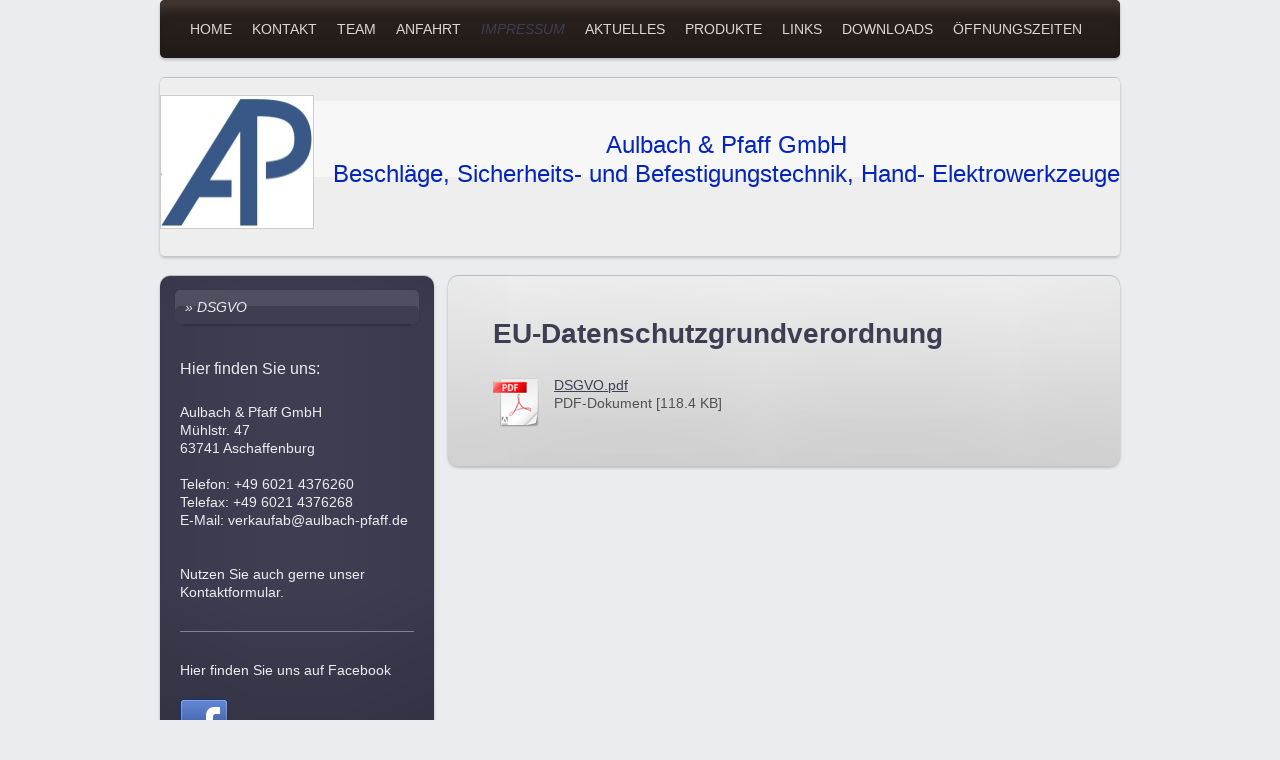

--- FILE ---
content_type: text/html; charset=UTF-8
request_url: https://www.sicherheitscenterab.de/impressum/dsgvo/
body_size: 6776
content:
<!DOCTYPE html>
<html lang="de"  ><head prefix="og: http://ogp.me/ns# fb: http://ogp.me/ns/fb# business: http://ogp.me/ns/business#">
    <meta http-equiv="Content-Type" content="text/html; charset=utf-8"/>
    <meta name="generator" content="IONOS MyWebsite"/>
        
    <link rel="dns-prefetch" href="//cdn.website-start.de/"/>
    <link rel="dns-prefetch" href="//106.mod.mywebsite-editor.com"/>
    <link rel="dns-prefetch" href="https://106.sb.mywebsite-editor.com/"/>
    <link rel="shortcut icon" href="//cdn.website-start.de/favicon.ico"/>
        <title>Aulbach &amp; Pfaff Aschaffenburg - DSGVO</title>
    <style type="text/css">@media screen and (max-device-width: 1024px) {.diyw a.switchViewWeb {display: inline !important;}}</style>
    <style type="text/css">@media screen and (min-device-width: 1024px) {
            .mediumScreenDisabled { display:block }
            .smallScreenDisabled { display:block }
        }
        @media screen and (max-device-width: 1024px) { .mediumScreenDisabled { display:none } }
        @media screen and (max-device-width: 568px) { .smallScreenDisabled { display:none } }
                @media screen and (min-width: 1024px) {
            .mobilepreview .mediumScreenDisabled { display:block }
            .mobilepreview .smallScreenDisabled { display:block }
        }
        @media screen and (max-width: 1024px) { .mobilepreview .mediumScreenDisabled { display:none } }
        @media screen and (max-width: 568px) { .mobilepreview .smallScreenDisabled { display:none } }</style>
    <meta name="viewport" content="width=device-width, initial-scale=1, maximum-scale=1, minimal-ui"/>

<meta name="format-detection" content="telephone=no"/>
        <meta name="keywords" content="Eisen, Eisenwarenhandel, Eisenwarenhändler, Eisenwaren Türen Sicherheit Abus BKS Makita"/>
            <meta name="description" content="Neue Seite"/>
            <meta name="robots" content="index,follow"/>
        <link href="//cdn.website-start.de/templates/2030/style.css?1763478093678" rel="stylesheet" type="text/css"/>
    <link href="https://www.sicherheitscenterab.de/s/style/theming.css?1705931356" rel="stylesheet" type="text/css"/>
    <link href="//cdn.website-start.de/app/cdn/min/group/web.css?1763478093678" rel="stylesheet" type="text/css"/>
<link href="//cdn.website-start.de/app/cdn/min/moduleserver/css/de_DE/common,shoppingbasket?1763478093678" rel="stylesheet" type="text/css"/>
    <link href="//cdn.website-start.de/app/cdn/min/group/mobilenavigation.css?1763478093678" rel="stylesheet" type="text/css"/>
    <link href="https://106.sb.mywebsite-editor.com/app/logstate2-css.php?site=994273269&amp;t=1769347419" rel="stylesheet" type="text/css"/>

<script type="text/javascript">
    /* <![CDATA[ */
var stagingMode = '';
    /* ]]> */
</script>
<script src="https://106.sb.mywebsite-editor.com/app/logstate-js.php?site=994273269&amp;t=1769347419"></script>

    <link href="//cdn.website-start.de/templates/2030/print.css?1763478093678" rel="stylesheet" media="print" type="text/css"/>
    <script type="text/javascript">
    /* <![CDATA[ */
    var systemurl = 'https://106.sb.mywebsite-editor.com/';
    var webPath = '/';
    var proxyName = '';
    var webServerName = 'www.sicherheitscenterab.de';
    var sslServerUrl = 'https://www.sicherheitscenterab.de';
    var nonSslServerUrl = 'http://www.sicherheitscenterab.de';
    var webserverProtocol = 'http://';
    var nghScriptsUrlPrefix = '//106.mod.mywebsite-editor.com';
    var sessionNamespace = 'DIY_SB';
    var jimdoData = {
        cdnUrl:  '//cdn.website-start.de/',
        messages: {
            lightBox: {
    image : 'Bild',
    of: 'von'
}

        },
        isTrial: 0,
        pageId: 1570180    };
    var script_basisID = "994273269";

    diy = window.diy || {};
    diy.web = diy.web || {};

        diy.web.jsBaseUrl = "//cdn.website-start.de/s/build/";

    diy.context = diy.context || {};
    diy.context.type = diy.context.type || 'web';
    /* ]]> */
</script>

<script type="text/javascript" src="//cdn.website-start.de/app/cdn/min/group/web.js?1763478093678" crossorigin="anonymous"></script><script type="text/javascript" src="//cdn.website-start.de/s/build/web.bundle.js?1763478093678" crossorigin="anonymous"></script><script type="text/javascript" src="//cdn.website-start.de/app/cdn/min/group/mobilenavigation.js?1763478093678" crossorigin="anonymous"></script><script src="//cdn.website-start.de/app/cdn/min/moduleserver/js/de_DE/common,shoppingbasket?1763478093678"></script>
<script type="text/javascript" src="https://cdn.website-start.de/proxy/apps/static/resource/dependencies/"></script><script type="text/javascript">
                    if (typeof require !== 'undefined') {
                        require.config({
                            waitSeconds : 10,
                            baseUrl : 'https://cdn.website-start.de/proxy/apps/static/js/'
                        });
                    }
                </script><script type="text/javascript" src="//cdn.website-start.de/app/cdn/min/group/pfcsupport.js?1763478093678" crossorigin="anonymous"></script>    <meta property="og:type" content="business.business"/>
    <meta property="og:url" content="https://www.sicherheitscenterab.de/impressum/dsgvo/"/>
    <meta property="og:title" content="Aulbach &amp; Pfaff Aschaffenburg - DSGVO"/>
            <meta property="og:description" content="Neue Seite"/>
                <meta property="og:image" content="https://www.sicherheitscenterab.de/s/misc/logo.jpg?t=1765470204"/>
        <meta property="business:contact_data:country_name" content="Deutschland"/>
    
    <meta property="business:contact_data:locality" content="Aschaffenburg"/>
    
    <meta property="business:contact_data:email" content="brand@aulbach-pfaff.de"/>
    <meta property="business:contact_data:postal_code" content="63741"/>
    <meta property="business:contact_data:phone_number" content=" +49 6021 4376260"/>
    
    
<meta property="business:hours:day" content="MONDAY"/><meta property="business:hours:start" content="07:30"/><meta property="business:hours:end" content="17:00"/><meta property="business:hours:day" content="TUESDAY"/><meta property="business:hours:start" content="07:30"/><meta property="business:hours:end" content="17:00"/><meta property="business:hours:day" content="WEDNESDAY"/><meta property="business:hours:start" content="07:30"/><meta property="business:hours:end" content="17:00"/><meta property="business:hours:day" content="THURSDAY"/><meta property="business:hours:start" content="07:30"/><meta property="business:hours:end" content="17:00"/><meta property="business:hours:day" content="FRIDAY"/><meta property="business:hours:start" content="07:30"/><meta property="business:hours:end" content="17:00"/><meta property="business:hours:day" content="SATURDAY"/><meta property="business:hours:start" content="08:00"/><meta property="business:hours:end" content="12:00"/></head>


<body class="body   cc-pagemode-default diyfeSidebarLeft diy-market-de_DE" data-pageid="1570180" id="page-1570180">
    
    <div class="diyw">
        <div class="diyweb">
	<div class="diywebLiveArea diyfeMobileNav">
		
<nav id="diyfeMobileNav" class="diyfeCA diyfeCA2" role="navigation">
    <a title="Navigation aufklappen/zuklappen">Navigation aufklappen/zuklappen</a>
    <ul class="mainNav1"><li class=" hasSubNavigation"><a data-page-id="1073056" href="https://www.sicherheitscenterab.de/" class=" level_1"><span>Home</span></a></li><li class=" hasSubNavigation"><a data-page-id="1073057" href="https://www.sicherheitscenterab.de/kontakt/" class=" level_1"><span>Kontakt</span></a></li><li class=" hasSubNavigation"><a data-page-id="1107457" href="https://www.sicherheitscenterab.de/team/" class=" level_1"><span>Team</span></a></li><li class=" hasSubNavigation"><a data-page-id="1073058" href="https://www.sicherheitscenterab.de/anfahrt/" class=" level_1"><span>Anfahrt</span></a></li><li class="parent hasSubNavigation"><a data-page-id="1073059" href="https://www.sicherheitscenterab.de/impressum/" class="parent level_1"><span>Impressum</span></a><span class="diyfeDropDownSubOpener">&nbsp;</span><div class="diyfeDropDownSubList diyfeCA diyfeCA3"><ul class="mainNav2"><li class="current hasSubNavigation"><a data-page-id="1570180" href="https://www.sicherheitscenterab.de/impressum/dsgvo/" class="current level_2"><span>DSGVO</span></a></li></ul></div></li><li class=" hasSubNavigation"><a data-page-id="1084143" href="https://www.sicherheitscenterab.de/aktuelles/" class=" level_1"><span>Aktuelles</span></a></li><li class=" hasSubNavigation"><a data-page-id="1073219" href="https://www.sicherheitscenterab.de/produkte/" class=" level_1"><span>Produkte</span></a><span class="diyfeDropDownSubOpener">&nbsp;</span><div class="diyfeDropDownSubList diyfeCA diyfeCA3"><ul class="mainNav2"><li class=" hasSubNavigation"><a data-page-id="1529958" href="https://www.sicherheitscenterab.de/produkte/format/" class=" level_2"><span>Format</span></a></li><li class=" hasSubNavigation"><a data-page-id="1522789" href="https://www.sicherheitscenterab.de/produkte/fensterbänke/" class=" level_2"><span>Fensterbänke</span></a></li><li class=" hasSubNavigation"><a data-page-id="1073709" href="https://www.sicherheitscenterab.de/produkte/türbeschläge/" class=" level_2"><span>Türbeschläge</span></a><span class="diyfeDropDownSubOpener">&nbsp;</span><div class="diyfeDropDownSubList diyfeCA diyfeCA3"><ul class="mainNav3"><li class=" hasSubNavigation"><a data-page-id="1099952" href="https://www.sicherheitscenterab.de/produkte/türbeschläge/schlösser-und-mehrfachverrieglungen/" class=" level_3"><span>Schlösser und Mehrfachverrieglungen</span></a></li><li class=" hasSubNavigation"><a data-page-id="1084697" href="https://www.sicherheitscenterab.de/produkte/türbeschläge/türbänder-und-dichtungen/" class=" level_3"><span>Türbänder und Dichtungen</span></a></li></ul></div></li><li class=" hasSubNavigation"><a data-page-id="1084698" href="https://www.sicherheitscenterab.de/produkte/elemente/" class=" level_2"><span>Elemente</span></a></li><li class=" hasSubNavigation"><a data-page-id="1079258" href="https://www.sicherheitscenterab.de/produkte/briefkastenanlagen/" class=" level_2"><span>Briefkastenanlagen</span></a></li><li class=" hasSubNavigation"><a data-page-id="1553312" href="https://www.sicherheitscenterab.de/produkte/tresore/" class=" level_2"><span>Tresore</span></a></li><li class=" hasSubNavigation"><a data-page-id="1073711" href="https://www.sicherheitscenterab.de/produkte/sicherheitstechnik/" class=" level_2"><span>Sicherheitstechnik</span></a><span class="diyfeDropDownSubOpener">&nbsp;</span><div class="diyfeDropDownSubList diyfeCA diyfeCA3"><ul class="mainNav3"><li class=" hasSubNavigation"><a data-page-id="1566974" href="https://www.sicherheitscenterab.de/produkte/sicherheitstechnik/cliq-go/" class=" level_3"><span>CLIQ Go</span></a></li></ul></div></li><li class=" hasSubNavigation"><a data-page-id="1099968" href="https://www.sicherheitscenterab.de/produkte/möbelbeschläge/" class=" level_2"><span>Möbelbeschläge</span></a><div class="diyfeDropDownSubList diyfeCA diyfeCA3"><ul class="mainNav3"></ul></div></li><li class=" hasSubNavigation"><a data-page-id="1073713" href="https://www.sicherheitscenterab.de/produkte/befestigungstechnik/" class=" level_2"><span>Befestigungstechnik</span></a></li><li class=" hasSubNavigation"><a data-page-id="1074382" href="https://www.sicherheitscenterab.de/produkte/werkzeuge-elektrowerkzeuge/" class=" level_2"><span>Werkzeuge-Elektrowerkzeuge</span></a></li></ul></div></li><li class=" hasSubNavigation"><a data-page-id="1073226" href="https://www.sicherheitscenterab.de/links/" class=" level_1"><span>Links</span></a></li><li class=" hasSubNavigation"><a data-page-id="1097390" href="https://www.sicherheitscenterab.de/downloads/" class=" level_1"><span>Downloads</span></a></li><li class=" hasSubNavigation"><a data-page-id="1073227" href="https://www.sicherheitscenterab.de/öffnungszeiten/" class=" level_1"><span>Öffnungszeiten</span></a></li></ul></nav>
	</div>
	<div class="diywebContainer">
		<div class="diywebHeader">
			<div class="diywebNav diywebNavMain diywebNav123 diyfeCA diyfeCA2">
				<div class="diywebLiveArea">
					<div class="webnavigation"><ul id="mainNav1" class="mainNav1"><li class="navTopItemGroup_1"><a data-page-id="1073056" href="https://www.sicherheitscenterab.de/" class="level_1"><span>Home</span></a></li><li class="navTopItemGroup_2"><a data-page-id="1073057" href="https://www.sicherheitscenterab.de/kontakt/" class="level_1"><span>Kontakt</span></a></li><li class="navTopItemGroup_3"><a data-page-id="1107457" href="https://www.sicherheitscenterab.de/team/" class="level_1"><span>Team</span></a></li><li class="navTopItemGroup_4"><a data-page-id="1073058" href="https://www.sicherheitscenterab.de/anfahrt/" class="level_1"><span>Anfahrt</span></a></li><li class="navTopItemGroup_5"><a data-page-id="1073059" href="https://www.sicherheitscenterab.de/impressum/" class="parent level_1"><span>Impressum</span></a></li><li><ul id="mainNav2" class="mainNav2"><li class="navTopItemGroup_5"><a data-page-id="1570180" href="https://www.sicherheitscenterab.de/impressum/dsgvo/" class="current level_2"><span>DSGVO</span></a></li></ul></li><li class="navTopItemGroup_6"><a data-page-id="1084143" href="https://www.sicherheitscenterab.de/aktuelles/" class="level_1"><span>Aktuelles</span></a></li><li class="navTopItemGroup_7"><a data-page-id="1073219" href="https://www.sicherheitscenterab.de/produkte/" class="level_1"><span>Produkte</span></a></li><li class="navTopItemGroup_8"><a data-page-id="1073226" href="https://www.sicherheitscenterab.de/links/" class="level_1"><span>Links</span></a></li><li class="navTopItemGroup_9"><a data-page-id="1097390" href="https://www.sicherheitscenterab.de/downloads/" class="level_1"><span>Downloads</span></a></li><li class="navTopItemGroup_10"><a data-page-id="1073227" href="https://www.sicherheitscenterab.de/öffnungszeiten/" class="level_1"><span>Öffnungszeiten</span></a></li></ul></div>
				</div>
			</div>
		</div>
		<div class="diywebEmotionHeader">
			<div class="diywebLiveArea">
				
<style type="text/css" media="all">
.diyw div#emotion-header {
        max-width: 960px;
        max-height: 178px;
                background: #EEEEEE;
    }

.diyw div#emotion-header-title-bg {
    left: 0%;
    top: 20%;
    width: 100%;
    height: 42.71%;

    background-color: #ffffff;
    opacity: 0.50;
    filter: alpha(opacity = 50.4);
    }
.diyw img#emotion-header-logo {
    left: 0.00%;
    top: 9.41%;
    background: transparent;
            width: 15.83%;
        height: 74.16%;
                border: 1px solid #CCCCCC;
        padding: 0px;
        }

.diyw div#emotion-header strong#emotion-header-title {
    left: 20%;
    top: 20%;
    color: #0325bc;
        font: normal normal 24px/120% Arial, Helvetica, sans-serif;
}

.diyw div#emotion-no-bg-container{
    max-height: 178px;
}

.diyw div#emotion-no-bg-container .emotion-no-bg-height {
    margin-top: 18.54%;
}
</style>
<div id="emotion-header" data-action="loadView" data-params="active" data-imagescount="0">
            <img src="https://www.sicherheitscenterab.de/s/img/emotionheader.gif?1585381597.960px.178px" id="emotion-header-img" alt=""/>
            
        <div id="ehSlideshowPlaceholder">
            <div id="ehSlideShow">
                <div class="slide-container">
                                </div>
            </div>
        </div>


        <script type="text/javascript">
        //<![CDATA[
                diy.module.emotionHeader.slideShow.init({ slides: [] });
        //]]>
        </script>

    
                        <a href="https://www.sicherheitscenterab.de/">
        
                    <img id="emotion-header-logo" src="https://www.sicherheitscenterab.de/s/misc/logo.jpg?t=1765470205" alt=""/>
        
                    </a>
            
                  	<div id="emotion-header-title-bg"></div>
    
            <strong id="emotion-header-title" style="text-align: center">Aulbach &amp; Pfaff GmbH
Beschläge, Sicherheits- und Befestigungstechnik, Hand- Elektrowerkzeuge</strong>
                    <div class="notranslate">
                <svg xmlns="http://www.w3.org/2000/svg" version="1.1" id="emotion-header-title-svg" viewBox="0 0 960 178" preserveAspectRatio="xMinYMin meet"><text style="font-family:Arial, Helvetica, sans-serif;font-size:24px;font-style:normal;font-weight:normal;fill:#0325bc;line-height:1.2em;"><tspan x="50%" style="text-anchor: middle" dy="0.95em">Aulbach &amp; Pfaff GmbH</tspan><tspan x="50%" style="text-anchor: middle" dy="1.2em">Beschläge, Sicherheits- und Befestigungstechnik, Hand- Elektrowerkzeuge</tspan></text></svg>
            </div>
            
    
    <script type="text/javascript">
    //<![CDATA[
    (function ($) {
        function enableSvgTitle() {
                        var titleSvg = $('svg#emotion-header-title-svg'),
                titleHtml = $('#emotion-header-title'),
                emoWidthAbs = 960,
                emoHeightAbs = 178,
                offsetParent,
                titlePosition,
                svgBoxWidth,
                svgBoxHeight;

                        if (titleSvg.length && titleHtml.length) {
                offsetParent = titleHtml.offsetParent();
                titlePosition = titleHtml.position();
                svgBoxWidth = titleHtml.width();
                svgBoxHeight = titleHtml.height();

                                titleSvg.get(0).setAttribute('viewBox', '0 0 ' + svgBoxWidth + ' ' + svgBoxHeight);
                titleSvg.css({
                   left: Math.roundTo(100 * titlePosition.left / offsetParent.width(), 3) + '%',
                   top: Math.roundTo(100 * titlePosition.top / offsetParent.height(), 3) + '%',
                   width: Math.roundTo(100 * svgBoxWidth / emoWidthAbs, 3) + '%',
                   height: Math.roundTo(100 * svgBoxHeight / emoHeightAbs, 3) + '%'
                });

                titleHtml.css('visibility','hidden');
                titleSvg.css('visibility','visible');
            }
        }

        
            var posFunc = function($, overrideSize) {
                var elems = [], containerWidth, containerHeight;
                                    elems.push({
                        selector: '#emotion-header-title',
                        overrideSize: true,
                        horPos: 100,
                        vertPos: 42.4                    });
                    lastTitleWidth = $('#emotion-header-title').width();
                                                elems.push({
                    selector: '#emotion-header-title-bg',
                    horPos: 0,
                    vertPos: 23                });
                                
                containerWidth = parseInt('960');
                containerHeight = parseInt('178');

                for (var i = 0; i < elems.length; ++i) {
                    var el = elems[i],
                        $el = $(el.selector),
                        pos = {
                            left: el.horPos,
                            top: el.vertPos
                        };
                    if (!$el.length) continue;
                    var anchorPos = $el.anchorPosition();
                    anchorPos.$container = $('#emotion-header');

                    if (overrideSize === true || el.overrideSize === true) {
                        anchorPos.setContainerSize(containerWidth, containerHeight);
                    } else {
                        anchorPos.setContainerSize(null, null);
                    }

                    var pxPos = anchorPos.fromAnchorPosition(pos),
                        pcPos = anchorPos.toPercentPosition(pxPos);

                    var elPos = {};
                    if (!isNaN(parseFloat(pcPos.top)) && isFinite(pcPos.top)) {
                        elPos.top = pcPos.top + '%';
                    }
                    if (!isNaN(parseFloat(pcPos.left)) && isFinite(pcPos.left)) {
                        elPos.left = pcPos.left + '%';
                    }
                    $el.css(elPos);
                }

                // switch to svg title
                enableSvgTitle();
            };

                        var $emotionImg = jQuery('#emotion-header-img');
            if ($emotionImg.length > 0) {
                // first position the element based on stored size
                posFunc(jQuery, true);

                // trigger reposition using the real size when the element is loaded
                var ehLoadEvTriggered = false;
                $emotionImg.one('load', function(){
                    posFunc(jQuery);
                    ehLoadEvTriggered = true;
                                        diy.module.emotionHeader.slideShow.start();
                                    }).each(function() {
                                        if(this.complete || typeof this.complete === 'undefined') {
                        jQuery(this).load();
                    }
                });

                                noLoadTriggeredTimeoutId = setTimeout(function() {
                    if (!ehLoadEvTriggered) {
                        posFunc(jQuery);
                    }
                    window.clearTimeout(noLoadTriggeredTimeoutId)
                }, 5000);//after 5 seconds
            } else {
                jQuery(function(){
                    posFunc(jQuery);
                });
            }

                        if (jQuery.isBrowser && jQuery.isBrowser.ie8) {
                var longTitleRepositionCalls = 0;
                longTitleRepositionInterval = setInterval(function() {
                    if (lastTitleWidth > 0 && lastTitleWidth != jQuery('#emotion-header-title').width()) {
                        posFunc(jQuery);
                    }
                    longTitleRepositionCalls++;
                    // try this for 5 seconds
                    if (longTitleRepositionCalls === 5) {
                        window.clearInterval(longTitleRepositionInterval);
                    }
                }, 1000);//each 1 second
            }

            }(jQuery));
    //]]>
    </script>

    </div>

			</div>
		</div>
		<div class="diywebContent">
			<div class="diywebLiveArea">
				<div class="diywebMain diyfeCA diyfeCA1">
					<div class="diywebGutter">
						
        <div id="content_area">
        	<div id="content_start"></div>
        	
        
        <div id="matrix_2524679" class="sortable-matrix" data-matrixId="2524679"><div class="n module-type-header diyfeLiveArea "> <h1><span class="diyfeDecoration">EU-Datenschutzgrundverordnung</span></h1> </div><div class="n module-type-downloadDocument diyfeLiveArea ">         <div class="clearover">
            <div class="leftDownload">
                <a href="https://www.sicherheitscenterab.de/app/download/32387570/DSGVO.pdf" target="_blank">                        <img src="//cdn.website-start.de/s/img/cc/icons/pdf.png" width="51" height="51" alt="Download"/>
                        </a>            </div>
            <div class="rightDownload">
            <a href="https://www.sicherheitscenterab.de/app/download/32387570/DSGVO.pdf" target="_blank">DSGVO.pdf</a> <br/>PDF-Dokument [118.4 KB]             </div>
        </div>
         </div></div>
        
        
        </div>
					</div>
				</div>
				<div class="diywebFond diyfeCA diyfeCA3"></div>
				<div class="diywebSecondary diyfeCA diyfeCA3">
					<div class="diywebNav diywebNav23">
						<div class="diywebGutter">
							<div class="webnavigation"><ul id="mainNav2" class="mainNav2"><li class="navTopItemGroup_0"><a data-page-id="1570180" href="https://www.sicherheitscenterab.de/impressum/dsgvo/" class="current level_2"><span>DSGVO</span></a></li></ul></div>
						</div>
					</div>
					<div class="diywebSidebar ">
						<div class="diywebGutter">
							<div id="matrix_1288112" class="sortable-matrix" data-matrixId="1288112"><div class="n module-type-header diyfeLiveArea "> <h2><span class="diyfeDecoration">Hier finden Sie uns:</span></h2> </div><div class="n module-type-text diyfeLiveArea "> <p>Aulbach &amp; Pfaff GmbH<br/>
Mühlstr. 47<br/>
63741 Aschaffenburg<br/>
<br/>
Telefon: +49 6021 4376260</p>
<p>Telefax: +49 6021 4376268</p>
<p>E-Mail: verkaufab@aulbach-pfaff.de</p>
<p> </p>
<p> </p>
<p>Nutzen Sie auch gerne unser Kontaktformular.</p> </div><div class="n module-type-hr diyfeLiveArea "> <div style="padding: 0px 0px">
    <div class="hr"></div>
</div>
 </div><div class="n module-type-webcomponent-socialNetworkBar diyfeLiveArea "> <div id="webcomponent_fb2e2254-935d-4a92-b5bd-65dac6f92051_web" class="diysdk_contentApps_socialNetworkBar web_view webcomponent diyApp">
<style type="text/css">
@media only screen and (max-width: 1024px) {
    .diysdk_contentApps_socialNetworkBar.web_view.webcomponent .alignment {width: 100% !important;}
}
</style>
        <div class="alignment clear align_left" style="width: 100%">
            <div>
                <label for="fb2e2254-935d-4a92-b5bd-65dac6f92051-socialNetworks" class="socialNetworkLabel">Hier finden Sie uns auf Facebook</label>
            </div>
                            <a href="https://www.facebook.com/aulbachundpfaffgmbh" target="_blank"><img src="https://cdn.website-start.de/proxy/apps/t9uib6/s/contentApps/socialNetworkBar/public/images/facebook_big.png" class="big topMargin"/> </a>
                            <div class="clear"></div>
        </div>
        <div class="clear"></div>
    
</div><script type="text/javascript">/* <![CDATA[ */
var data = {"instance":{"data":{"count":1,"type":"socialNetworkSelect"},"name":"socialNetworkBar","localizedName":"socialNetworkBar.edit.title","id":"fb2e2254-935d-4a92-b5bd-65dac6f92051","view":"web","app":{"version":"1.0","name":"contentApps","id":"815AD53E-95B9-4033-95D6-E2A975C00B7B"},"isSitebuilder":false,"environmentConfig":{"isSitebuilder":false,"staticUrlPrefix":"https:\/\/cdn.website-start.de\/proxy\/apps\/t9uib6"}},"resources":{"css":["https:\/\/cdn.website-start.de\/proxy\/apps\/t9uib6\/s\/diy\/basic\/public\/css\/basic.css?rev-1572432799=","https:\/\/cdn.website-start.de\/proxy\/apps\/t9uib6\/s\/contentApps\/socialNetworkBar\/public\/css\/web.css?rev-1572432799="],"js":["order!https:\/\/cdn.website-start.de\/proxy\/apps\/t9uib6\/s\/contentApps\/socialNetworkBar\/public\/js\/socialNetworkBar.js?rev-1572432799=","order!https:\/\/cdn.website-start.de\/proxy\/apps\/t9uib6\/api\/app\/contentApps\/translation\/de_DE?rev-1572432799="]},"embeddedComponents":[]};
var baseSaveUrl = '/proxy/apps/';
var instanceCreator = new diysdk.webcomponentIntegrator();
instanceCreator.create(data, baseSaveUrl);
/* ]]> */</script> </div></div>
						</div>
					</div><!-- .diywebSidebar -->
				</div><!-- .diywebSecondary -->
			</div>
		</div><!-- .diywebContent -->
		<div class="diywebFooter">
			<div class="diywebLiveArea">
				<div id="contentfooter">
    <div class="leftrow">
                        <a rel="nofollow" href="javascript:window.print();">
                    <img class="inline" height="14" width="18" src="//cdn.website-start.de/s/img/cc/printer.gif" alt=""/>
                    Druckversion                </a> <span class="footer-separator">|</span>
                <a href="https://www.sicherheitscenterab.de/sitemap/">Sitemap</a>
                        <br/> Aulbach &amp; Pfaff. Aschaffenburg
            </div>
    <script type="text/javascript">
        window.diy.ux.Captcha.locales = {
            generateNewCode: 'Neuen Code generieren',
            enterCode: 'Bitte geben Sie den Code ein'
        };
        window.diy.ux.Cap2.locales = {
            generateNewCode: 'Neuen Code generieren',
            enterCode: 'Bitte geben Sie den Code ein'
        };
    </script>
    <div class="rightrow">
                    <span class="loggedout">
                <a rel="nofollow" id="login" href="https://login.1and1-editor.com/994273269/www.sicherheitscenterab.de/de?pageId=1570180">
                    Login                </a>
            </span>
                <p><a class="diyw switchViewWeb" href="javascript:switchView('desktop');">Webansicht</a><a class="diyw switchViewMobile" href="javascript:switchView('mobile');">Mobile-Ansicht</a></p>
                <span class="loggedin">
            <a rel="nofollow" id="logout" href="https://106.sb.mywebsite-editor.com/app/cms/logout.php">Logout</a> <span class="footer-separator">|</span>
            <a rel="nofollow" id="edit" href="https://106.sb.mywebsite-editor.com/app/994273269/1570180/">Seite bearbeiten</a>
        </span>
    </div>
</div>
            <div id="loginbox" class="hidden">
                <script type="text/javascript">
                    /* <![CDATA[ */
                    function forgotpw_popup() {
                        var url = 'https://passwort.1und1.de/xml/request/RequestStart';
                        fenster = window.open(url, "fenster1", "width=600,height=400,status=yes,scrollbars=yes,resizable=yes");
                        // IE8 doesn't return the window reference instantly or at all.
                        // It may appear the call failed and fenster is null
                        if (fenster && fenster.focus) {
                            fenster.focus();
                        }
                    }
                    /* ]]> */
                </script>
                                <img class="logo" src="//cdn.website-start.de/s/img/logo.gif" alt="IONOS" title="IONOS"/>

                <div id="loginboxOuter"></div>
            </div>
        

			</div>
		</div><!-- .diywebFooter -->
	</div><!-- .diywebContainer -->
</div><!-- .diyweb -->    </div>

    
    </body>


<!-- rendered at Thu, 11 Dec 2025 17:23:25 +0100 -->
</html>
